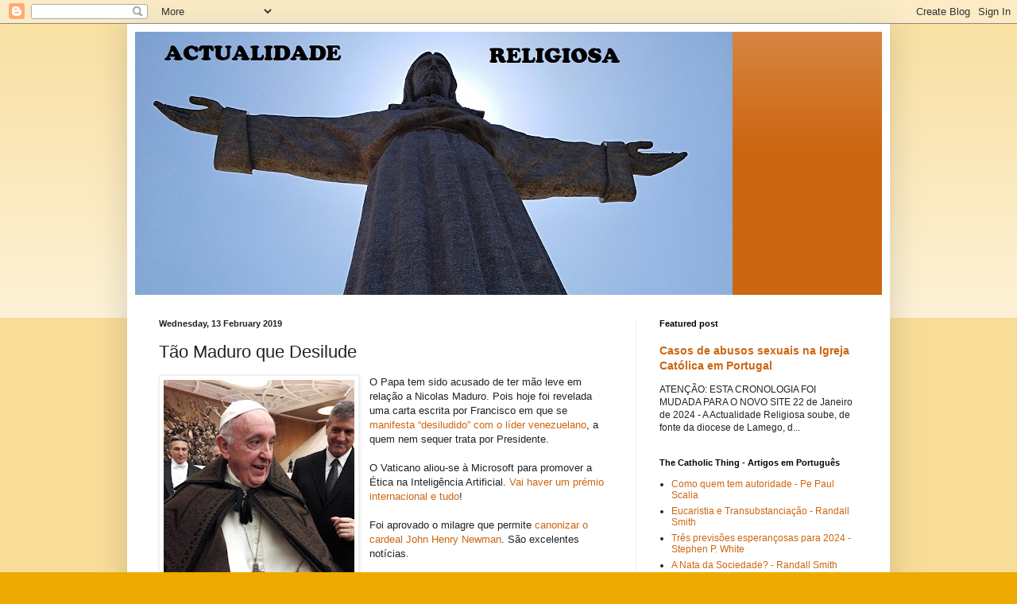

--- FILE ---
content_type: text/html; charset=utf-8
request_url: https://www.google.com/recaptcha/api2/aframe
body_size: 269
content:
<!DOCTYPE HTML><html><head><meta http-equiv="content-type" content="text/html; charset=UTF-8"></head><body><script nonce="UO_8kLxoXVgE9ih1MKGDZg">/** Anti-fraud and anti-abuse applications only. See google.com/recaptcha */ try{var clients={'sodar':'https://pagead2.googlesyndication.com/pagead/sodar?'};window.addEventListener("message",function(a){try{if(a.source===window.parent){var b=JSON.parse(a.data);var c=clients[b['id']];if(c){var d=document.createElement('img');d.src=c+b['params']+'&rc='+(localStorage.getItem("rc::a")?sessionStorage.getItem("rc::b"):"");window.document.body.appendChild(d);sessionStorage.setItem("rc::e",parseInt(sessionStorage.getItem("rc::e")||0)+1);localStorage.setItem("rc::h",'1768701259457');}}}catch(b){}});window.parent.postMessage("_grecaptcha_ready", "*");}catch(b){}</script></body></html>